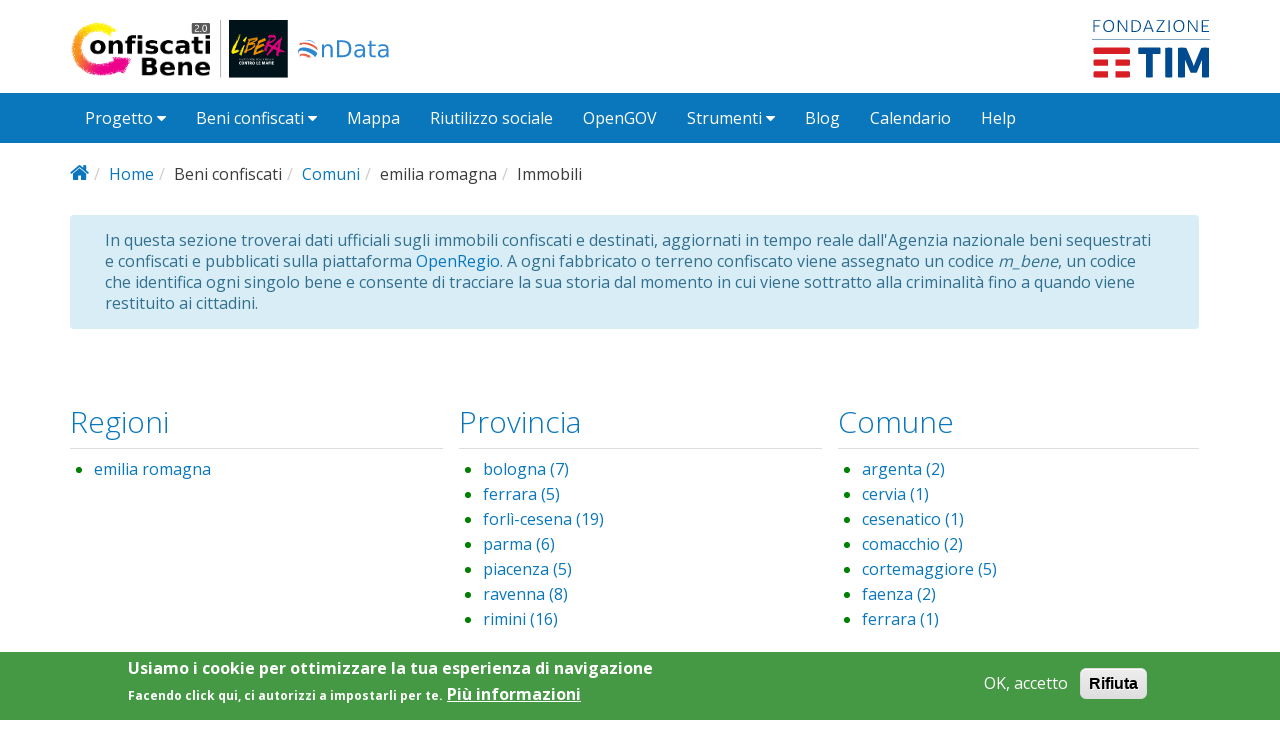

--- FILE ---
content_type: text/html; charset=utf-8
request_url: https://www.confiscatibene.it/openregio/immobilidestinati?f%5B0%5D=field_ente_destinatario%3AComuni&f%5B1%5D=field_regione%3Aemilia%20romagna&page=2
body_size: 9679
content:
<!DOCTYPE html PUBLIC "-//W3C//DTD XHTML+RDFa 1.0//EN"
  "http://www.w3.org/MarkUp/DTD/xhtml-rdfa-1.dtd">
<html lang="it" dir="ltr"
  xmlns:content="http://purl.org/rss/1.0/modules/content/"
  xmlns:dc="http://purl.org/dc/terms/"
  xmlns:foaf="http://xmlns.com/foaf/0.1/"
  xmlns:og="http://ogp.me/ns#"
  xmlns:rdfs="http://www.w3.org/2000/01/rdf-schema#"
  xmlns:sioc="http://rdfs.org/sioc/ns#"
  xmlns:sioct="http://rdfs.org/sioc/types#"
  xmlns:skos="http://www.w3.org/2004/02/skos/core#"
  xmlns:xsd="http://www.w3.org/2001/XMLSchema#">
<head profile="http://www.w3.org/1999/xhtml/vocab">
  <meta http-equiv="X-UA-Compatible" content="IE=edge, chrome=1">
  <meta charset="utf-8">
  <meta name="viewport" content="width=device-width, initial-scale=1.0">
  <meta http-equiv="Content-Type" content="text/html; charset=utf-8" />
<link rel="shortcut icon" href="https://www.confiscatibene.it/sites/all/themes/cb2/favicon.ico" type="image/vnd.microsoft.icon" />
<meta name="viewport" content="width=device-width, initial-scale=1.0" />
<meta name="generator" content="Drupal 7 (http://drupal.org)" />
<link rel="canonical" href="https://www.confiscatibene.it/openregio/immobilidestinati" />
<link rel="shortlink" href="https://www.confiscatibene.it/openregio/immobilidestinati" />
  <title>Immobili | Page 3 | Confiscati bene</title>
  <link type="text/css" rel="stylesheet" href="https://www.confiscatibene.it/sites/default/files/css/css_kShW4RPmRstZ3SpIC-ZvVGNFVAi0WEMuCnI0ZkYIaFw.css" media="all" />
<link type="text/css" rel="stylesheet" href="https://www.confiscatibene.it/sites/default/files/css/css_zWS33JphQ8354vADCrYEXghZq-7dBSX_GVE0h2a882o.css" media="all" />
<link type="text/css" rel="stylesheet" href="https://www.confiscatibene.it/sites/default/files/css/css_e1CgYWIq2cjDyuHdjd1vhZbGYN7SoEIczcJLM5VO6PA.css" media="all" />
<link type="text/css" rel="stylesheet" href="https://www.confiscatibene.it/sites/default/files/css/css_BjpMaQpFBOr8wkBw0GqGM3dgthwclJ1eiEryH9m4kaU.css" media="all" />
<link type="text/css" rel="stylesheet" href="//fonts.googleapis.com/css?family=Open+Sans::400,300,700" media="all" />
<link type="text/css" rel="stylesheet" href="https://www.confiscatibene.it/sites/default/files/css/css_lIp49wiGKRD19yicN6QfMh1OXu-jkXST08dCcIaK_9E.css" media="all" />
<style type="text/css" media="all">
<!--/*--><![CDATA[/*><!--*/
#sliding-popup.sliding-popup-bottom,#sliding-popup.sliding-popup-bottom .eu-cookie-withdraw-banner,.eu-cookie-withdraw-tab{background:#459844;}#sliding-popup.sliding-popup-bottom.eu-cookie-withdraw-wrapper{background:transparent}#sliding-popup .popup-content #popup-text h1,#sliding-popup .popup-content #popup-text h2,#sliding-popup .popup-content #popup-text h3,#sliding-popup .popup-content #popup-text p,.eu-cookie-compliance-more-button,.eu-cookie-compliance-secondary-button,.eu-cookie-withdraw-tab{color:#fff !important;}.eu-cookie-withdraw-tab{border-color:#fff;}

/*]]>*/-->
</style>
<link type="text/css" rel="stylesheet" href="https://www.confiscatibene.it/sites/default/files/css/css_zQ2eBnLphF29pqXmtPrNsJ8bS4-l9-3PB74mi4sdUNo.css" media="all" />
<link type="text/css" rel="stylesheet" href="https://www.confiscatibene.it/sites/default/files/css/css_LYP5pr8UW441EqUnSsPdZK4Zbf4SPK7fpWpMeJ7K0pI.css" media="print" />
<link type="text/css" rel="stylesheet" href="https://www.confiscatibene.it/sites/default/files/colorizer/cb2-ba92e54c.css" media="all" />

<!--[if lte IE 9]>
<link type="text/css" rel="stylesheet" href="https://www.confiscatibene.it/sites/default/files/css/css_afrXmziPY13Y9oUhiVMbLllpNaAnF9oeeqCoWSAcphU.css" media="all" />
<![endif]-->

<!--[if IE 9]>
<link type="text/css" rel="stylesheet" href="https://www.confiscatibene.it/sites/default/files/css/css_qpzT6Nla_9qnBw9yFCNlaMSx-mR1C2PUztgmhLWV6Xc.css" media="all" />
<![endif]-->

<!--[if IE 8]>
<link type="text/css" rel="stylesheet" href="https://www.confiscatibene.it/sites/default/files/css/css_6MXbSPvPzngfaB4wf1zxLcF9h_IysER946hly6FKaI4.css" media="all" />
<![endif]-->
<link type="text/css" rel="stylesheet" href="https://www.confiscatibene.it/sites/default/files/css/css_PxsPpITToy8ZnO0bJDA1TEC6bbFpGTfSWr2ZP8LuFYo.css" media="all" />
  <!-- HTML5 element support for IE6-8 -->
  <!--[if lt IE 9]>
    <script src="//html5shiv.googlecode.com/svn/trunk/html5.js"></script>
    <link href="/css/ie.css" media="screen" rel="stylesheet" type="text/css" />
  <![endif]-->
  <script type="text/javascript" src="https://www.confiscatibene.it/sites/default/files/js/js_xvYJgU6LChHqbcSh4y1AvdXfD5QBIwT3GVGVUeuksbM.js"></script>
<script type="text/javascript" src="https://maxcdn.bootstrapcdn.com/bootstrap/3.1.1/js/bootstrap.min.js"></script>
<script type="text/javascript" src="https://www.confiscatibene.it/sites/default/files/js/js_JkQzetqd1yff5abmiR2H8X20RFfzks3m6KxDNGiH_Vg.js"></script>
<script type="text/javascript" src="https://www.confiscatibene.it/sites/default/files/js/js_hwyg2LMOi8_Mdxu-cDZX-t5CBvZFLDtqVTZTPPTIDG8.js"></script>
<script type="text/javascript" src="https://www.confiscatibene.it/sites/default/files/js/js_h7sICImoQhvTsgG7C62bbYCLLYdihiubp819mrk7m2s.js"></script>
<script type="text/javascript">
<!--//--><![CDATA[//><!--
window.CKEDITOR_BASEPATH = '/sites/all/libraries/ckeditor/'
//--><!]]>
</script>
<script type="text/javascript" src="https://www.confiscatibene.it/sites/default/files/js/js_kVpnd7GaGLo3ORWmAdKUUXGyVjEH11U3edReMix1fq0.js"></script>
<script type="text/javascript">
<!--//--><![CDATA[//><!--
jQuery.extend(Drupal.settings, {"basePath":"\/","pathPrefix":"","ajaxPageState":{"theme":"cb2","theme_token":"Zz6kOqP_A_VsE-Jl596esdaYHg8o74l3F2p0rct5Hpc","js":{"0":1,"1":1,"profiles\/dkan\/modules\/contrib\/panopoly_widgets\/panopoly-widgets.js":1,"profiles\/dkan\/modules\/contrib\/panopoly_widgets\/panopoly-widgets-spotlight.js":1,"sites\/all\/modules\/contrib\/eu_cookie_compliance\/js\/eu_cookie_compliance.js":1,"profiles\/dkan\/modules\/contrib\/jquery_update\/replace\/jquery\/1.10\/jquery.min.js":1,"misc\/jquery.once.js":1,"misc\/drupal.js":1,"https:\/\/maxcdn.bootstrapcdn.com\/bootstrap\/3.1.1\/js\/bootstrap.min.js":1,"profiles\/dkan\/modules\/contrib\/jquery_update\/replace\/ui\/ui\/minified\/jquery.ui.core.min.js":1,"profiles\/dkan\/modules\/contrib\/jquery_update\/replace\/ui\/ui\/minified\/jquery.ui.widget.min.js":1,"profiles\/dkan\/modules\/contrib\/jquery_update\/replace\/ui\/external\/jquery.cookie.js":1,"profiles\/dkan\/modules\/contrib\/jquery_update\/replace\/ui\/ui\/minified\/jquery.ui.tabs.min.js":1,"profiles\/dkan\/modules\/contrib\/panopoly_images\/panopoly-images.js":1,"profiles\/dkan\/modules\/dkan\/dkan_plugins\/js\/colorPicker.behavior.js":1,"profiles\/dkan\/modules\/contrib\/recline\/js\/jsondataview.js":1,"profiles\/dkan\/modules\/contrib\/recline\/js\/restdataview.js":1,"public:\/\/languages\/it_XYROwSDvowpFWMlcLxmeEhKmlgxnbYZUvBmqoSNh7fo.js":1,"profiles\/dkan\/libraries\/jquery.imagesloaded\/jquery.imagesloaded.min.js":1,"profiles\/dkan\/modules\/contrib\/facetapi\/facetapi.js":1,"2":1,"profiles\/dkan\/themes\/contrib\/radix\/assets\/js\/radix.script.js":1,"profiles\/dkan\/themes\/nuboot_radix\/assets\/js\/nuboot_radix.script.js":1,"sites\/all\/themes\/cb2\/assets\/js\/cb2.script.js":1},"css":{"modules\/system\/system.base.css":1,"modules\/system\/system.messages.css":1,"modules\/system\/system.theme.css":1,"misc\/ui\/jquery.ui.core.css":1,"misc\/ui\/jquery.ui.theme.css":1,"misc\/ui\/jquery.ui.tabs.css":1,"modules\/aggregator\/aggregator.css":1,"sites\/all\/modules\/contrib\/calendar\/css\/calendar_multiday.css":1,"profiles\/dkan\/modules\/contrib\/date\/date_api\/date.css":1,"profiles\/dkan\/modules\/contrib\/date\/date_popup\/themes\/datepicker.1.7.css":1,"profiles\/dkan\/modules\/dkan\/dkan_data_story\/css\/dkan_data_story.css":1,"profiles\/dkan\/modules\/dkan\/dkan_harvest\/modules\/dkan_harvest_dashboard\/css\/dkan_harvest_dashboard.css":1,"modules\/field\/theme\/field.css":1,"profiles\/dkan\/modules\/contrib\/field_hidden\/field_hidden.css":1,"modules\/node\/node.css":1,"profiles\/dkan\/modules\/contrib\/panopoly_widgets\/panopoly-widgets.css":1,"profiles\/dkan\/modules\/contrib\/panopoly_widgets\/panopoly-widgets-spotlight.css":1,"profiles\/dkan\/modules\/contrib\/radix_layouts\/radix_layouts.css":1,"modules\/user\/user.css":1,"profiles\/dkan\/modules\/contrib\/views\/css\/views.css":1,"profiles\/dkan\/modules\/contrib\/media\/modules\/media_wysiwyg\/css\/media_wysiwyg.base.css":1,"profiles\/dkan\/modules\/contrib\/ctools\/css\/ctools.css":1,"profiles\/dkan\/modules\/contrib\/panels\/css\/panels.css":1,"profiles\/dkan\/modules\/contrib\/panels\/plugins\/layouts\/flexible\/flexible.css":1,"public:\/\/ctools\/css\/fc6e8a8fc5bba61b3a37e4e48a2abefe.css":1,"sites\/all\/modules\/contrib\/eu_cookie_compliance\/css\/eu_cookie_compliance.css":1,"profiles\/dkan\/modules\/dkan\/dkan_topics\/theme\/dkan_topics.css":1,"\/\/fonts.googleapis.com\/css?family=Open+Sans::400,300,700":1,"public:\/\/font-icon-select-general-generated-1.css":1,"profiles\/dkan\/modules\/dkan\/dkan_dataset\/css\/dkan_dataset.css":1,"0":1,"profiles\/dkan\/themes\/nuboot_radix\/assets\/css\/nuboot_radix.style.css":1,"profiles\/dkan\/themes\/nuboot_radix\/assets\/css\/dkan-flaticon.css":1,"profiles\/dkan\/themes\/nuboot_radix\/assets\/css\/dkan-topics.css":1,"sites\/all\/themes\/cb2\/assets\/css\/cb2.style.css":1,"profiles\/dkan\/themes\/nuboot_radix\/assets\/css\/print.css":1,"https:\/\/www.confiscatibene.it\/sites\/default\/files\/colorizer\/cb2-ba92e54c.css":1,"profiles\/dkan\/themes\/nuboot_radix\/assets\/css\/ie.css":1,"profiles\/dkan\/themes\/nuboot_radix\/assets\/css\/ie9.css":1,"profiles\/dkan\/themes\/nuboot_radix\/assets\/css\/ie8.css":1,"profiles\/dkan\/modules\/contrib\/panopoly_images\/panopoly-images.css":1}},"better_exposed_filters":{"views":{"testfaccette":{"displays":{"panel_pane_1":{"filters":[]}}}}},"facetapi":{"facets":[{"limit":20,"id":"facetapi-facet-search-apiformaldataindex-block-field-sottocategoria-del-bene","searcher":"search_api@formaldataindex","realmName":"block","facetName":"field_sottocategoria_del_bene","queryType":null,"widget":"facetapi_links","showMoreText":"Show more","showFewerText":"Show fewer"},{"limit":20,"id":"facetapi-facet-search-apiformaldataindex-block-field-tipo-destinazione","searcher":"search_api@formaldataindex","realmName":"block","facetName":"field_tipo_destinazione","queryType":null,"widget":"facetapi_links","showMoreText":"Show more","showFewerText":"Show fewer"},{"limit":20,"id":"facetapi-facet-search-apiformaldataindex-block-field-scopo-destinazione","searcher":"search_api@formaldataindex","realmName":"block","facetName":"field_scopo_destinazione","queryType":null,"widget":"facetapi_links","showMoreText":"Show more","showFewerText":"Show fewer"},{"limit":"20","id":"facetapi-facet-search-apiformaldataindex-block-field-regione","searcher":"search_api@formaldataindex","realmName":"block","facetName":"field_regione","queryType":null,"widget":"facetapi_links","showMoreText":"Show more","showFewerText":"Show fewer"},{"limit":20,"id":"facetapi-facet-search-apiformaldataindex-block-field-ente-destinatario","searcher":"search_api@formaldataindex","realmName":"block","facetName":"field_ente_destinatario","queryType":null,"widget":"facetapi_links","showMoreText":"Show more","showFewerText":"Show fewer"},{"limit":"0","id":"facetapi-facet-search-apiformaldataindex-block-field-format-data-provincia","searcher":"search_api@formaldataindex","realmName":"block","facetName":"field_format_data_provincia","queryType":null,"widget":"facetapi_links","showMoreText":"Mostra di pi\u00f9","showFewerText":"Mostra meno"},{"limit":"50","id":"facetapi-facet-search-apiformaldataindex-block-field-comune","searcher":"search_api@formaldataindex","realmName":"block","facetName":"field_comune","queryType":null,"widget":"facetapi_links","showMoreText":"Mostra di pi\u00f9","showFewerText":"Mostra meno"}]},"eu_cookie_compliance":{"popup_enabled":1,"popup_agreed_enabled":0,"popup_hide_agreed":0,"popup_clicking_confirmation":false,"popup_scrolling_confirmation":false,"popup_html_info":"\u003Cdiv\u003E\n  \u003Cdiv class =\u0022popup-content info\u0022\u003E\n    \u003Cdiv id=\u0022popup-text\u0022\u003E\n      \u003Ch2\u003EUsiamo i cookie per ottimizzare la tua esperienza di navigazione\u003C\/h2\u003E\n\u003Cp\u003EFacendo click qui, ci autorizzi a impostarli per te.\u003C\/p\u003E\n              \u003Cbutton type=\u0022button\u0022 class=\u0022find-more-button eu-cookie-compliance-more-button\u0022\u003EPi\u00f9 informazioni\u003C\/button\u003E\n          \u003C\/div\u003E\n    \u003Cdiv id=\u0022popup-buttons\u0022\u003E\n      \u003Cbutton type=\u0022button\u0022 class=\u0022agree-button eu-cookie-compliance-secondary-button\u0022\u003EOK, accetto\u003C\/button\u003E\n              \u003Cbutton type=\u0022button\u0022 class=\u0022decline-button eu-cookie-compliance-default-button\u0022 \u003ERifiuta\u003C\/button\u003E\n          \u003C\/div\u003E\n  \u003C\/div\u003E\n\u003C\/div\u003E","use_mobile_message":false,"mobile_popup_html_info":"\u003Cdiv\u003E\n  \u003Cdiv class =\u0022popup-content info\u0022\u003E\n    \u003Cdiv id=\u0022popup-text\u0022\u003E\n                    \u003Cbutton type=\u0022button\u0022 class=\u0022find-more-button eu-cookie-compliance-more-button\u0022\u003EPi\u00f9 informazioni\u003C\/button\u003E\n          \u003C\/div\u003E\n    \u003Cdiv id=\u0022popup-buttons\u0022\u003E\n      \u003Cbutton type=\u0022button\u0022 class=\u0022agree-button eu-cookie-compliance-secondary-button\u0022\u003EOK, accetto\u003C\/button\u003E\n              \u003Cbutton type=\u0022button\u0022 class=\u0022decline-button eu-cookie-compliance-default-button\u0022 \u003ERifiuta\u003C\/button\u003E\n          \u003C\/div\u003E\n  \u003C\/div\u003E\n\u003C\/div\u003E\n","mobile_breakpoint":"768","popup_html_agreed":"\u003Cdiv\u003E\n  \u003Cdiv class =\u0022popup-content agreed\u0022\u003E\n    \u003Cdiv id=\u0022popup-text\u0022\u003E\n      \u003Ch2\u003EThank you for accepting cookies\u003C\/h2\u003E\n\u003Cp\u003EYou can now hide this message or find out more about cookies.\u003C\/p\u003E\n    \u003C\/div\u003E\n    \u003Cdiv id=\u0022popup-buttons\u0022\u003E\n      \u003Cbutton type=\u0022button\u0022 class=\u0022hide-popup-button eu-cookie-compliance-hide-button\u0022\u003ENascondi\u003C\/button\u003E\n              \u003Cbutton type=\u0022button\u0022 class=\u0022find-more-button eu-cookie-compliance-more-button-thank-you\u0022 \u003EMore info\u003C\/button\u003E\n          \u003C\/div\u003E\n  \u003C\/div\u003E\n\u003C\/div\u003E","popup_use_bare_css":false,"popup_height":"auto","popup_width":"100%","popup_delay":1000,"popup_link":"\/privacy-and-cookies-policy","popup_link_new_window":1,"popup_position":null,"popup_language":"it","store_consent":false,"better_support_for_screen_readers":0,"reload_page":0,"domain":"","popup_eu_only_js":0,"cookie_lifetime":"100","cookie_session":false,"disagree_do_not_show_popup":0,"method":"opt_in","whitelisted_cookies":"","withdraw_markup":"\u003Cbutton type=\u0022button\u0022 class=\u0022eu-cookie-withdraw-tab\u0022\u003EPrivacy settings\u003C\/button\u003E\n\u003Cdiv class=\u0022eu-cookie-withdraw-banner\u0022\u003E\n  \u003Cdiv class=\u0022popup-content info\u0022\u003E\n    \u003Cdiv id=\u0022popup-text\u0022\u003E\n      \u003Ch2\u003EUsiamo i cookie per ottimizzare la tua esperienza di navigazione\u003C\/h2\u003E\n\u003Cp\u003EFacendo click qui, ci autorizzi a impostarli per te.\u003C\/p\u003E\n    \u003C\/div\u003E\n    \u003Cdiv id=\u0022popup-buttons\u0022\u003E\n      \u003Cbutton type=\u0022button\u0022 class=\u0022eu-cookie-withdraw-button\u0022\u003EWithdraw consent\u003C\/button\u003E\n    \u003C\/div\u003E\n  \u003C\/div\u003E\n\u003C\/div\u003E\n","withdraw_enabled":false},"urlIsAjaxTrusted":{"\/openregio\/immobilidestinati?f%5B0%5D=field_ente_destinatario%3AComuni\u0026f%5B1%5D=field_regione%3Aemilia%20romagna\u0026page=2":true}});
//--><!]]>
</script>
  <!-- cb2 per i tooltip-->
  <link rel="stylesheet" type="text/css" href="/sites/all/themes/cb2/assets/css/balloon.css" />
  <!--<link rel="stylesheet" type="text/css" href="/sites/all/themes/cb2/assets/css/tooltipster.bundle.min.css" />

  <script type="text/javascript" src="http://code.jquery.com/jquery-1.10.0.min.js"></script>
  
  <script type="text/javascript" src="/sites/all/themes/cb2/assets/js/tooltipster.bundle.min.js"></script>
  <script>
      $(document).ready(function() {
		$('.nuvoletta').tooltipster({
			theme: 'tooltipster-light'
		});
      });
  </script>-->
  <!-- cb2 per i tooltip-->
  <!-- per highcharts -->
  <!--<script src="https://code.highcharts.com/highcharts.js"></script>
  <script src="https://code.highcharts.com/modules/heatmap.js"></script>-->
<!--  <script src="https://code.highcharts.com/modules/treemap.js"></script>-->
  <!--<script src="https://code.highcharts.com/maps/modules/data.js"></script>
  <script src="/sites/all/themes/cb2/assets/js/jquery-3.3.1.min.js"></script>
  <script src="/sites/all/themes/cb2/assets/js/highmaps/code/highmaps.js"></script>-->
  <!-- per highcharts -->
</head>
<body class="html not-front not-logged-in no-sidebars page-openregio page-openregio-immobilidestinati panel-layout-flexible panel-region-cc panel-region-center panel-region-descrizione panel-region-sinistra panel-region-ul panel-region-ur" >
  <div id="skip-link">
    <a href="#main-content" class="element-invisible element-focusable">Salta al contenuto principale</a>
  </div>
    <header id="header" class="header">
  <div class="branding container">
        <a class="logo navbar-btn pull-left" href="/" title="Home">
        <img src="/sites/all/themes/cb2/logo.svg" alt="Home" />
      </a>
      <div id="loghi">
      <a class="loghialtri navbar-btn pull-left" href="http://www.libera.it/" target="_blank" title="Libera, Associazioni, nomi e numeri CONTRO LE MAFIE">
        <img src="/sites/all/themes/cb2/assets/images/libera.svg" alt="Libera, Associazioni, nomi e numeri CONTRO LE MAFIE" />
      </a>
      <a class="loghialtri navbar-btn pull-left" href="http://ondata.it/" target="_blank" title="Associazione onData">
        <img src="/sites/all/themes/cb2/assets/images/ondata.svg" alt="Associazione onData" />
      </a>
      </div>
            <!-- views exposed search -->
    <section id="block-dkan-sitewide-dkan-sitewide-search-bar" class="block block-dkan-sitewide block-- clearfix">

        <div class="content">
    <form action="/openregio/immobilidestinati?f%5B0%5D=field_ente_destinatario%3AComuni&amp;f%5B1%5D=field_regione%3Aemilia%20romagna&amp;page=2" method="post" id="dkan-sitewide-dataset-search-form" accept-charset="UTF-8" role="form"><div><div class="form-item form-type-textfield form-item-search form-group">
  <label for="edit-search">Search </label>
 <input placeholder="ricerca" class="form-control form-text" type="text" id="edit-search" name="search" value="" size="30" maxlength="128" />
</div>
<input type="submit" id="edit-submit" name="op" value="" class="form-submit btn btn-default btn-primary" /><input type="hidden" name="form_build_id" value="form-nQ9qqoCAeGOHgTH9UKcYT-HlNJ7inkhakDp-pEg63KE" />
<input type="hidden" name="form_id" value="dkan_sitewide_dataset_search_form" />
</div></form>  </div>

</section>
    <div id="loghiOndataLibera" >
    <!--<a  target="_blank" href="http://www.libera.it/" title="Libera, Associazioni, nomi e numeri CONTRO LE MAFIE" alt="Libera, Associazioni, nomi e numeri CONTRO LE MAFIE"><img src="/sites/all/themes/cb2/assets/images/liberaHeader.svg" /></a>
		<img src="/sites/all/themes/cb2/assets/images/andHeader.svg" style="margin-right: 3px;margin-left: -5px;"/>-->
    <a  target="_blank" href="http://www.fondazionetim.it/" title="Fondazione TIM"><img src="/sites/all/themes/cb2/assets/images/fondazioneTIMHeader.svg" /></a>
    </div>
  </div>
  </div>
  <div class="navigation-wrapper">
    <div class="container">
      <nav class="navbar navbar-default" role="navigation">
        <div class="navbar-header">
          <button type="button" class="navbar-toggle" data-toggle="collapse" data-target="#navbar-collapse">
            <span class="sr-only">Toggle navigation</span>
            <span class="icon-bar"></span>
            <span class="icon-bar"></span>
            <span class="icon-bar"></span>
          </button>
        </div> <!-- /.navbar-header -->

        <!-- Collect the nav links, forms, and other content for toggling -->
        <div class="collapse navbar-collapse" id="navbar-collapse">
                      <ul id="main-menu" class="menu nav navbar-nav">
              <li class="first expanded dropdown menu-link-progetto-"><a href="/il-progetto" class="dropdown-toggle" data-toggle="dropdown" data-target="#">Progetto <span class="fa fa-caret-down"></span></a><ul class="dropdown-menu"><li class="first leaf menu-link-storia"><a href="/la-storia">Storia</a></li>
<li class="leaf menu-link-contatti"><a href="/contatti">Contatti</a></li>
<li class="last leaf menu-link-chi-siamo"><a href="/chi-siamo">Chi siamo</a></li>
</ul></li>
<li class="expanded active-trail dropdown active menu-link-beni-confiscati-"><span title="" class="active-trail dropdown-toggle nolink" data-toggle="dropdown" data-target="#">Beni confiscati <span class="fa fa-caret-down"></span></span><ul class="dropdown-menu"><li class="first leaf active-trail active active menu-link-dati-ufficiali"><a href="/openregio/immobilidestinati" title="" class="active-trail active">Dati ufficiali</a></li>
<li class="last leaf menu-link-catalogo-dati"><a href="/search/type/dataset" title="">Catalogo dati</a></li>
</ul></li>
<li class="leaf menu-link-mappa"><a href="/mappa">Mappa</a></li>
<li class="leaf menu-link-riutilizzo-sociale"><a href="/riuso">Riutilizzo sociale</a></li>
<li class="leaf menu-link-opengov"><a href="/opengov">OpenGOV</a></li>
<li class="expanded dropdown menu-link-strumenti-"><span title="" class="dropdown-toggle nolink" data-toggle="dropdown" data-target="#">Strumenti <span class="fa fa-caret-down"></span></span><ul class="dropdown-menu"><li class="first leaf menu-link-partecipa"><a href="http://partecipa.confiscatibene.it/" title="">Partecipa</a></li>
<li class="leaf menu-link-chiedi-ai-comuni"><a href="/escili-bene">Chiedi ai Comuni</a></li>
<li class="leaf menu-link-glossario"><a href="/glossario">Glossario</a></li>
<li class="last leaf menu-link-report-monitoraggio"><a href="https://docs.google.com/forms/d/e/1FAIpQLSe-u-kpYf8Un6v1HhxBmez63I18u58uJAHKzRfRVWtTnKd4tQ/viewform" title="">Report monitoraggio</a></li>
</ul></li>
<li class="leaf menu-link-blog"><a href="/blogcb" title="">Blog</a></li>
<li class="leaf menu-link-calendario"><a href="/calendario/mese" title="">Calendario</a></li>
<li class="last leaf menu-link-help"><a href="/help">Help</a></li>
            </ul>
          
          <!-- user menu -->
          
        </div><!-- /.navbar-collapse -->
      </nav><!-- /.navbar -->
    </div><!-- /.container -->
  </div> <!-- /.navigation -->
</header>

<div id="main-wrapper">
  <div id="main" class="main container">

    <ul class="breadcrumb"><li class="home-link"><a href="/"><i class="fa fa fa-home"></i><span> Home</span></a></li><li><a href="/">Home</a></li><li><span title="" class="nolink">Beni confiscati</span></li><li><a href="/openregio/immobilidestinati?f%5B0%5D=field_ente_destinatario%3AComuni" class="active">Comuni</a></li><li>emilia romagna</li><li class="active-trail">Immobili</li></ul>        

    <div class="main-row">

      <section>
        <a id="main-content"></a>
                                                  <div class="region region-content">
    <div class="panel-flexible panels-flexible-40 clearfix" >
<div class="panel-flexible-inside panels-flexible-40-inside">
<div class="panels-flexible-row panels-flexible-row-40-2 panels-flexible-row-first clearfix descrizione">
  <div class="inside panels-flexible-row-inside panels-flexible-row-40-2-inside panels-flexible-row-inside-first clearfix">
<div class="panels-flexible-region panels-flexible-region-40-descrizione panels-flexible-region-first panels-flexible-region-last ">
  <div class="inside panels-flexible-region-inside panels-flexible-region-40-descrizione-inside panels-flexible-region-inside-first panels-flexible-region-inside-last">
<div class="panel-pane pane-fieldable-panels-pane pane-vuuid-42d60cf3-554b-4205-aa1f-29353f2fc625 pane-bundle-text"  >
  
      
  
  <div class="pane-content">
    <div class="fieldable-panels-pane">
    <div class="field field-name-field-basic-text-text field-type-text-long field-label-hidden"><div class="field-items"><div class="field-item even"><div class="alert alert-info">In questa sezione troverai dati ufficiali sugli immobili confiscati e destinati, aggiornati in tempo reale dall'Agenzia nazionale beni sequestrati e confiscati e pubblicati sulla piattaforma <a href="https://openregio.anbsc.it/" target="_blank">OpenRegio</a>. A ogni fabbricato o terreno confiscato viene assegnato un codice <i>m_bene</i>, un codice che identifica ogni singolo bene e consente di tracciare la sua storia dal momento in cui viene sottratto alla criminalità fino a quando viene restituito ai cittadini.</div></div></div></div></div>
  </div>

  
  </div>  </div>
</div>
  </div>
</div>
<div class="panels-flexible-row panels-flexible-row-40-1 clearfix sopra">
  <div class="inside panels-flexible-row-inside panels-flexible-row-40-1-inside clearfix">
<div class="panels-flexible-region panels-flexible-region-40-ul panels-flexible-region-first ">
  <div class="inside panels-flexible-region-inside panels-flexible-region-40-ul-inside panels-flexible-region-inside-first">
<div class="panel-pane pane-block pane-facetapi-3esh4raphvwbqugyhivsi49gzq1ga7uu faccetta_scroll"  >
  
        <h2 class="pane-title">
      Regioni    </h2>
    
  
  <div class="pane-content">
    <div class="item-list"><ul class="facetapi-facetapi-links facetapi-facet-field-regione" id="facetapi-facet-search-apiformaldataindex-block-field-regione"><li class="leaf first last"><a href="/openregio/immobilidestinati?f%5B0%5D=field_ente_destinatario%3AComuni" rel="nofollow" class="facetapi-active" id="facetapi-link--10">emilia romagna<span class="element-invisible"> Remove emilia romagna filter </span></a></li>
</ul></div>  </div>

  
  </div>
  </div>
</div>
<div class="panels-flexible-region panels-flexible-region-40-cc ">
  <div class="inside panels-flexible-region-inside panels-flexible-region-40-cc-inside">
<div class="panel-pane pane-block pane-facetapi-oraenzay9pgd00ehbs43jx6cyqmkvn5q faccetta_scroll"  >
  
        <h2 class="pane-title">
      Provincia    </h2>
    
  
  <div class="pane-content">
    <div class="item-list"><ul class="facetapi-facetapi-links facetapi-facet-field-format-data-provincia" id="facetapi-facet-search-apiformaldataindex-block-field-format-data-provincia"><li class="leaf first"><a href="/openregio/immobilidestinati?f%5B0%5D=field_ente_destinatario%3AComuni&amp;f%5B1%5D=field_regione%3Aemilia%20romagna&amp;f%5B2%5D=field_format_data_provincia%3Abologna" rel="nofollow" class="facetapi-inactive" id="facetapi-link--12">bologna (7)<span class="element-invisible"> Apply bologna filter </span></a></li>
<li class="leaf"><a href="/openregio/immobilidestinati?f%5B0%5D=field_ente_destinatario%3AComuni&amp;f%5B1%5D=field_regione%3Aemilia%20romagna&amp;f%5B2%5D=field_format_data_provincia%3Aferrara" rel="nofollow" class="facetapi-inactive" id="facetapi-link--13">ferrara (5)<span class="element-invisible"> Apply ferrara filter </span></a></li>
<li class="leaf"><a href="/openregio/immobilidestinati?f%5B0%5D=field_ente_destinatario%3AComuni&amp;f%5B1%5D=field_regione%3Aemilia%20romagna&amp;f%5B2%5D=field_format_data_provincia%3Aforl%C3%AC-cesena" rel="nofollow" class="facetapi-inactive" id="facetapi-link--14">forlì-cesena (19)<span class="element-invisible"> Apply forlì-cesena filter </span></a></li>
<li class="leaf"><a href="/openregio/immobilidestinati?f%5B0%5D=field_ente_destinatario%3AComuni&amp;f%5B1%5D=field_regione%3Aemilia%20romagna&amp;f%5B2%5D=field_format_data_provincia%3Aparma" rel="nofollow" class="facetapi-inactive" id="facetapi-link--15">parma (6)<span class="element-invisible"> Apply parma filter </span></a></li>
<li class="leaf"><a href="/openregio/immobilidestinati?f%5B0%5D=field_ente_destinatario%3AComuni&amp;f%5B1%5D=field_regione%3Aemilia%20romagna&amp;f%5B2%5D=field_format_data_provincia%3Apiacenza" rel="nofollow" class="facetapi-inactive" id="facetapi-link--16">piacenza (5)<span class="element-invisible"> Apply piacenza filter </span></a></li>
<li class="leaf"><a href="/openregio/immobilidestinati?f%5B0%5D=field_ente_destinatario%3AComuni&amp;f%5B1%5D=field_regione%3Aemilia%20romagna&amp;f%5B2%5D=field_format_data_provincia%3Aravenna" rel="nofollow" class="facetapi-inactive" id="facetapi-link--17">ravenna (8)<span class="element-invisible"> Apply ravenna filter </span></a></li>
<li class="leaf last"><a href="/openregio/immobilidestinati?f%5B0%5D=field_ente_destinatario%3AComuni&amp;f%5B1%5D=field_regione%3Aemilia%20romagna&amp;f%5B2%5D=field_format_data_provincia%3Arimini" rel="nofollow" class="facetapi-inactive" id="facetapi-link--18">rimini (16)<span class="element-invisible"> Apply rimini filter </span></a></li>
</ul></div>  </div>

  
  </div>
  </div>
</div>
<div class="panels-flexible-region panels-flexible-region-40-ur panels-flexible-region-last ">
  <div class="inside panels-flexible-region-inside panels-flexible-region-40-ur-inside panels-flexible-region-inside-last">
<div class="panel-pane pane-block pane-facetapi-stwf1uqs2qbxyzj0hh4zvjarnko59o99 faccetta_scroll"  >
  
        <h2 class="pane-title">
      Comune    </h2>
    
  
  <div class="pane-content">
    <div class="item-list"><ul class="facetapi-facetapi-links facetapi-facet-field-comune" id="facetapi-facet-search-apiformaldataindex-block-field-comune"><li class="leaf first"><a href="/openregio/immobilidestinati?f%5B0%5D=field_ente_destinatario%3AComuni&amp;f%5B1%5D=field_regione%3Aemilia%20romagna&amp;f%5B2%5D=field_comune%3Aargenta" rel="nofollow" class="facetapi-inactive" id="facetapi-link--19">argenta (2)<span class="element-invisible"> Apply argenta filter </span></a></li>
<li class="leaf"><a href="/openregio/immobilidestinati?f%5B0%5D=field_ente_destinatario%3AComuni&amp;f%5B1%5D=field_regione%3Aemilia%20romagna&amp;f%5B2%5D=field_comune%3Acervia" rel="nofollow" class="facetapi-inactive" id="facetapi-link--20">cervia (1)<span class="element-invisible"> Apply cervia filter </span></a></li>
<li class="leaf"><a href="/openregio/immobilidestinati?f%5B0%5D=field_ente_destinatario%3AComuni&amp;f%5B1%5D=field_regione%3Aemilia%20romagna&amp;f%5B2%5D=field_comune%3Acesenatico" rel="nofollow" class="facetapi-inactive" id="facetapi-link--21">cesenatico (1)<span class="element-invisible"> Apply cesenatico filter </span></a></li>
<li class="leaf"><a href="/openregio/immobilidestinati?f%5B0%5D=field_ente_destinatario%3AComuni&amp;f%5B1%5D=field_regione%3Aemilia%20romagna&amp;f%5B2%5D=field_comune%3Acomacchio" rel="nofollow" class="facetapi-inactive" id="facetapi-link--22">comacchio (2)<span class="element-invisible"> Apply comacchio filter </span></a></li>
<li class="leaf"><a href="/openregio/immobilidestinati?f%5B0%5D=field_ente_destinatario%3AComuni&amp;f%5B1%5D=field_regione%3Aemilia%20romagna&amp;f%5B2%5D=field_comune%3Acortemaggiore" rel="nofollow" class="facetapi-inactive" id="facetapi-link--23">cortemaggiore (5)<span class="element-invisible"> Apply cortemaggiore filter </span></a></li>
<li class="leaf"><a href="/openregio/immobilidestinati?f%5B0%5D=field_ente_destinatario%3AComuni&amp;f%5B1%5D=field_regione%3Aemilia%20romagna&amp;f%5B2%5D=field_comune%3Afaenza" rel="nofollow" class="facetapi-inactive" id="facetapi-link--24">faenza (2)<span class="element-invisible"> Apply faenza filter </span></a></li>
<li class="leaf"><a href="/openregio/immobilidestinati?f%5B0%5D=field_ente_destinatario%3AComuni&amp;f%5B1%5D=field_regione%3Aemilia%20romagna&amp;f%5B2%5D=field_comune%3Aferrara" rel="nofollow" class="facetapi-inactive" id="facetapi-link--25">ferrara (1)<span class="element-invisible"> Apply ferrara filter </span></a></li>
<li class="leaf"><a href="/openregio/immobilidestinati?f%5B0%5D=field_ente_destinatario%3AComuni&amp;f%5B1%5D=field_regione%3Aemilia%20romagna&amp;f%5B2%5D=field_comune%3Aforl%C3%AC" rel="nofollow" class="facetapi-inactive" id="facetapi-link--26">forlì (16)<span class="element-invisible"> Apply forlì filter </span></a></li>
<li class="leaf"><a href="/openregio/immobilidestinati?f%5B0%5D=field_ente_destinatario%3AComuni&amp;f%5B1%5D=field_regione%3Aemilia%20romagna&amp;f%5B2%5D=field_comune%3Agaggio%20montano" rel="nofollow" class="facetapi-inactive" id="facetapi-link--27">gaggio montano (2)<span class="element-invisible"> Apply gaggio montano filter </span></a></li>
<li class="leaf"><a href="/openregio/immobilidestinati?f%5B0%5D=field_ente_destinatario%3AComuni&amp;f%5B1%5D=field_regione%3Aemilia%20romagna&amp;f%5B2%5D=field_comune%3Alanghirano" rel="nofollow" class="facetapi-inactive" id="facetapi-link--28">langhirano (4)<span class="element-invisible"> Apply langhirano filter </span></a></li>
<li class="leaf"><a href="/openregio/immobilidestinati?f%5B0%5D=field_ente_destinatario%3AComuni&amp;f%5B1%5D=field_regione%3Aemilia%20romagna&amp;f%5B2%5D=field_comune%3Apianoro" rel="nofollow" class="facetapi-inactive" id="facetapi-link--29">pianoro (5)<span class="element-invisible"> Apply pianoro filter </span></a></li>
<li class="leaf"><a href="/openregio/immobilidestinati?f%5B0%5D=field_ente_destinatario%3AComuni&amp;f%5B1%5D=field_regione%3Aemilia%20romagna&amp;f%5B2%5D=field_comune%3Aravenna" rel="nofollow" class="facetapi-inactive" id="facetapi-link--30">ravenna (5)<span class="element-invisible"> Apply ravenna filter </span></a></li>
<li class="leaf"><a href="/openregio/immobilidestinati?f%5B0%5D=field_ente_destinatario%3AComuni&amp;f%5B1%5D=field_regione%3Aemilia%20romagna&amp;f%5B2%5D=field_comune%3Ariccione" rel="nofollow" class="facetapi-inactive" id="facetapi-link--31">riccione (16)<span class="element-invisible"> Apply riccione filter </span></a></li>
<li class="leaf"><a href="/openregio/immobilidestinati?f%5B0%5D=field_ente_destinatario%3AComuni&amp;f%5B1%5D=field_regione%3Aemilia%20romagna&amp;f%5B2%5D=field_comune%3Asalsomaggiore%20terme" rel="nofollow" class="facetapi-inactive" id="facetapi-link--32">salsomaggiore terme (2)<span class="element-invisible"> Apply salsomaggiore terme filter </span></a></li>
<li class="leaf last"><a href="/openregio/immobilidestinati?f%5B0%5D=field_ente_destinatario%3AComuni&amp;f%5B1%5D=field_regione%3Aemilia%20romagna&amp;f%5B2%5D=field_comune%3Asan%20mauro%20pascoli" rel="nofollow" class="facetapi-inactive" id="facetapi-link--33">san mauro pascoli (2)<span class="element-invisible"> Apply san mauro pascoli filter </span></a></li>
</ul></div>  </div>

  
  </div>
  </div>
</div>
  </div>
</div>
<div class="panels-flexible-row panels-flexible-row-40-main-row panels-flexible-row-last clearfix">
  <div class="inside panels-flexible-row-inside panels-flexible-row-40-main-row-inside panels-flexible-row-inside-last clearfix">
<div class="panels-flexible-row-40-main-row-left"><div class="panels-flexible-region panels-flexible-region-40-sinistra panels-flexible-region-first ">
  <div class="inside panels-flexible-region-inside panels-flexible-region-40-sinistra-inside panels-flexible-region-inside-first">
<div class="panel-pane pane-block pane-facetapi-ja9njxkkvwhaosjgysvd6gftoe1qnx9m"  >
  
        <h2 class="pane-title">
      Categoria    </h2>
    
  
  <div class="pane-content">
    <div class="item-list"><ul class="facetapi-facetapi-links facetapi-facet-field-sottocategoria-del-bene" id="facetapi-facet-search-apiformaldataindex-block-field-sottocategoria-del-bene"><li class="leaf first"><a href="/openregio/immobilidestinati?f%5B0%5D=field_ente_destinatario%3AComuni&amp;f%5B1%5D=field_regione%3Aemilia%20romagna&amp;f%5B2%5D=field_sottocategoria_del_bene%3AAltro" rel="nofollow" class="facetapi-inactive" id="facetapi-link">Altro (19)<span class="element-invisible"> Apply Altro filter </span></a></li>
<li class="leaf"><a href="/openregio/immobilidestinati?f%5B0%5D=field_ente_destinatario%3AComuni&amp;f%5B1%5D=field_regione%3Aemilia%20romagna&amp;f%5B2%5D=field_sottocategoria_del_bene%3AAlbergo%2C%20Pensione" rel="nofollow" class="facetapi-inactive" id="facetapi-link--2">Albergo, Pensione (16)<span class="element-invisible"> Apply Albergo, Pensione filter </span></a></li>
<li class="leaf"><a href="/openregio/immobilidestinati?f%5B0%5D=field_ente_destinatario%3AComuni&amp;f%5B1%5D=field_regione%3Aemilia%20romagna&amp;f%5B2%5D=field_sottocategoria_del_bene%3AAppartamento%20in%20condominio" rel="nofollow" class="facetapi-inactive" id="facetapi-link--3">Appartamento in condominio (16)<span class="element-invisible"> Apply Appartamento in condominio filter </span></a></li>
<li class="leaf"><a href="/openregio/immobilidestinati?f%5B0%5D=field_ente_destinatario%3AComuni&amp;f%5B1%5D=field_regione%3Aemilia%20romagna&amp;f%5B2%5D=field_sottocategoria_del_bene%3ABox%2C%20garage%2C%20autorimessa%2C%20posto%20auto" rel="nofollow" class="facetapi-inactive" id="facetapi-link--4">Box, garage, autorimessa, posto auto (6)<span class="element-invisible"> Apply Box, garage, autorimessa, posto auto filter </span></a></li>
<li class="leaf"><a href="/openregio/immobilidestinati?f%5B0%5D=field_ente_destinatario%3AComuni&amp;f%5B1%5D=field_regione%3Aemilia%20romagna&amp;f%5B2%5D=field_sottocategoria_del_bene%3ATerreno%20agricolo" rel="nofollow" class="facetapi-inactive" id="facetapi-link--5">Terreno agricolo (6)<span class="element-invisible"> Apply Terreno agricolo filter </span></a></li>
<li class="leaf"><a href="/openregio/immobilidestinati?f%5B0%5D=field_ente_destinatario%3AComuni&amp;f%5B1%5D=field_regione%3Aemilia%20romagna&amp;f%5B2%5D=field_sottocategoria_del_bene%3ATerreno%20edificabile" rel="nofollow" class="facetapi-inactive" id="facetapi-link--6">Terreno edificabile (2)<span class="element-invisible"> Apply Terreno edificabile filter </span></a></li>
<li class="leaf last"><a href="/openregio/immobilidestinati?f%5B0%5D=field_ente_destinatario%3AComuni&amp;f%5B1%5D=field_regione%3Aemilia%20romagna&amp;f%5B2%5D=field_sottocategoria_del_bene%3AAbitazione%20indipendente" rel="nofollow" class="facetapi-inactive" id="facetapi-link--7">Abitazione indipendente (1)<span class="element-invisible"> Apply Abitazione indipendente filter </span></a></li>
</ul></div>  </div>

  
  </div>
<div class="panel-pane pane-block pane-facetapi-y7wslamyf4yforkaxzal3ozsd35w1hdc"  >
  
        <h2 class="pane-title">
      Destinatario    </h2>
    
  
  <div class="pane-content">
    <div class="item-list"><ul class="facetapi-facetapi-links facetapi-facet-field-ente-destinatario" id="facetapi-facet-search-apiformaldataindex-block-field-ente-destinatario"><li class="leaf first last"><a href="/openregio/immobilidestinati?f%5B0%5D=field_regione%3Aemilia%20romagna" rel="nofollow" class="facetapi-active" id="facetapi-link--11">Comuni<span class="element-invisible"> Remove Comuni filter </span></a></li>
</ul></div>  </div>

  
  </div>
  </div>
</div>
</div><div class="panels-flexible-row-40-main-row-middle"><div class="panels-flexible-region panels-flexible-region-40-center panels-flexible-region-last">
  <div class="inside panels-flexible-region-inside panels-flexible-region-40-center-inside panels-flexible-region-inside-last">
<div class="panel-pane pane-views-panes pane-testfaccette-panel-pane-1"  >
  
        <h2 class="pane-title">
      Lista beni immobili destinati    </h2>
    
  
  <div class="pane-content">
    <div class="view view-testfaccette view-id-testfaccette view-display-id-panel_pane_1 view-dom-id-d06e0cc7e08240e55ae95df5b7366fdb">
        
  
  
      <div class="view-content">
      <div class="table-responsive">
  <table class="views-table cols-4 table table-striped table-bordered" >
               <thead>
        <tr>
                      <th class="views-field views-field-title" >
              m-bene            </th>
                      <th class="views-field views-field-field-comune" >
              Comune            </th>
                      <th class="views-field views-field-field-format-data-provincia" >
              Provincia            </th>
                      <th class="views-field views-field-field-regione" >
              Regione            </th>
                  </tr>
      </thead>
        <tbody>
              <tr class="odd views-row-first">
                      <td class="views-field views-field-title" >
              <a href="/openregio/immobilidestinati/i-rn-319255">I-RN-319255</a>            </td>
                      <td class="views-field views-field-field-comune" >
              Riccione            </td>
                      <td class="views-field views-field-field-format-data-provincia" >
              Rimini            </td>
                      <td class="views-field views-field-field-regione" >
              Emilia Romagna            </td>
                  </tr>
              <tr class="even">
                      <td class="views-field views-field-title" >
              <a href="/openregio/immobilidestinati/i-rn-319256">I-RN-319256</a>            </td>
                      <td class="views-field views-field-field-comune" >
              Riccione            </td>
                      <td class="views-field views-field-field-format-data-provincia" >
              Rimini            </td>
                      <td class="views-field views-field-field-regione" >
              Emilia Romagna            </td>
                  </tr>
              <tr class="odd">
                      <td class="views-field views-field-title" >
              <a href="/openregio/immobilidestinati/i-rn-319257">I-RN-319257</a>            </td>
                      <td class="views-field views-field-field-comune" >
              Riccione            </td>
                      <td class="views-field views-field-field-format-data-provincia" >
              Rimini            </td>
                      <td class="views-field views-field-field-regione" >
              Emilia Romagna            </td>
                  </tr>
              <tr class="even">
                      <td class="views-field views-field-title" >
              <a href="/openregio/immobilidestinati/i-rn-319260">I-RN-319260</a>            </td>
                      <td class="views-field views-field-field-comune" >
              Riccione            </td>
                      <td class="views-field views-field-field-format-data-provincia" >
              Rimini            </td>
                      <td class="views-field views-field-field-regione" >
              Emilia Romagna            </td>
                  </tr>
              <tr class="odd">
                      <td class="views-field views-field-title" >
              <a href="/openregio/immobilidestinati/i-rn-319261">I-RN-319261</a>            </td>
                      <td class="views-field views-field-field-comune" >
              Riccione            </td>
                      <td class="views-field views-field-field-format-data-provincia" >
              Rimini            </td>
                      <td class="views-field views-field-field-regione" >
              Emilia Romagna            </td>
                  </tr>
              <tr class="even">
                      <td class="views-field views-field-title" >
              <a href="/openregio/immobilidestinati/i-rn-319262">I-RN-319262</a>            </td>
                      <td class="views-field views-field-field-comune" >
              Riccione            </td>
                      <td class="views-field views-field-field-format-data-provincia" >
              Rimini            </td>
                      <td class="views-field views-field-field-regione" >
              Emilia Romagna            </td>
                  </tr>
              <tr class="odd">
                      <td class="views-field views-field-title" >
              <a href="/openregio/immobilidestinati/i-rn-319263">I-RN-319263</a>            </td>
                      <td class="views-field views-field-field-comune" >
              Riccione            </td>
                      <td class="views-field views-field-field-format-data-provincia" >
              Rimini            </td>
                      <td class="views-field views-field-field-regione" >
              Emilia Romagna            </td>
                  </tr>
              <tr class="even">
                      <td class="views-field views-field-title" >
              <a href="/openregio/immobilidestinati/i-rn-319264">I-RN-319264</a>            </td>
                      <td class="views-field views-field-field-comune" >
              Riccione            </td>
                      <td class="views-field views-field-field-format-data-provincia" >
              Rimini            </td>
                      <td class="views-field views-field-field-regione" >
              Emilia Romagna            </td>
                  </tr>
              <tr class="odd">
                      <td class="views-field views-field-title" >
              <a href="/openregio/immobilidestinati/i-rn-319265">I-RN-319265</a>            </td>
                      <td class="views-field views-field-field-comune" >
              Riccione            </td>
                      <td class="views-field views-field-field-format-data-provincia" >
              Rimini            </td>
                      <td class="views-field views-field-field-regione" >
              Emilia Romagna            </td>
                  </tr>
              <tr class="even">
                      <td class="views-field views-field-title" >
              <a href="/openregio/immobilidestinati/i-rn-319266">I-RN-319266</a>            </td>
                      <td class="views-field views-field-field-comune" >
              Riccione            </td>
                      <td class="views-field views-field-field-format-data-provincia" >
              Rimini            </td>
                      <td class="views-field views-field-field-regione" >
              Emilia Romagna            </td>
                  </tr>
              <tr class="odd">
                      <td class="views-field views-field-title" >
              <a href="/openregio/immobilidestinati/i-rn-319332">I-RN-319332</a>            </td>
                      <td class="views-field views-field-field-comune" >
              Riccione            </td>
                      <td class="views-field views-field-field-format-data-provincia" >
              Rimini            </td>
                      <td class="views-field views-field-field-regione" >
              Emilia Romagna            </td>
                  </tr>
              <tr class="even">
                      <td class="views-field views-field-title" >
              <a href="/openregio/immobilidestinati/i-bo-14545">I-BO-14545</a>            </td>
                      <td class="views-field views-field-field-comune" >
              Pianoro            </td>
                      <td class="views-field views-field-field-format-data-provincia" >
              Bologna            </td>
                      <td class="views-field views-field-field-regione" >
              Emilia Romagna            </td>
                  </tr>
              <tr class="odd">
                      <td class="views-field views-field-title" >
              <a href="/openregio/immobilidestinati/i-bo-14556">I-BO-14556</a>            </td>
                      <td class="views-field views-field-field-comune" >
              Pianoro            </td>
                      <td class="views-field views-field-field-format-data-provincia" >
              Bologna            </td>
                      <td class="views-field views-field-field-regione" >
              Emilia Romagna            </td>
                  </tr>
              <tr class="even">
                      <td class="views-field views-field-title" >
              <a href="/openregio/immobilidestinati/i-bo-14564">I-BO-14564</a>            </td>
                      <td class="views-field views-field-field-comune" >
              Pianoro            </td>
                      <td class="views-field views-field-field-format-data-provincia" >
              Bologna            </td>
                      <td class="views-field views-field-field-regione" >
              Emilia Romagna            </td>
                  </tr>
              <tr class="odd">
                      <td class="views-field views-field-title" >
              <a href="/openregio/immobilidestinati/i-bo-14572">I-BO-14572</a>            </td>
                      <td class="views-field views-field-field-comune" >
              Pianoro            </td>
                      <td class="views-field views-field-field-format-data-provincia" >
              Bologna            </td>
                      <td class="views-field views-field-field-regione" >
              Emilia Romagna            </td>
                  </tr>
              <tr class="even views-row-last">
                      <td class="views-field views-field-title" >
              <a href="/openregio/immobilidestinati/i-bo-14580">I-BO-14580</a>            </td>
                      <td class="views-field views-field-field-comune" >
              Pianoro            </td>
                      <td class="views-field views-field-field-format-data-provincia" >
              Bologna            </td>
                      <td class="views-field views-field-field-regione" >
              Emilia Romagna            </td>
                  </tr>
          </tbody>
  </table>
</div>
    </div>
  
      <div class="text-center"><div class="item-list"><ul class="pagination pager"><li class="pager-first first"><a title="Vai alla prima pagina" href="/openregio/immobilidestinati?f%5B0%5D=field_ente_destinatario%3AComuni&amp;f%5B1%5D=field_regione%3Aemilia%20romagna">« prima</a></li>
<li class="pager-previous"><a title="Vai alla pagina precedente" href="/openregio/immobilidestinati?f%5B0%5D=field_ente_destinatario%3AComuni&amp;f%5B1%5D=field_regione%3Aemilia%20romagna&amp;page=1">‹ precedente</a></li>
<li class="pager-item"><a title="Vai a pagina 1" href="/openregio/immobilidestinati?f%5B0%5D=field_ente_destinatario%3AComuni&amp;f%5B1%5D=field_regione%3Aemilia%20romagna">1</a></li>
<li class="pager-item"><a title="Vai a pagina 2" href="/openregio/immobilidestinati?f%5B0%5D=field_ente_destinatario%3AComuni&amp;f%5B1%5D=field_regione%3Aemilia%20romagna&amp;page=1">2</a></li>
<li class="pager-current active last"><span>3</span></li>
</ul></div></div>  
  
  
  
      <div class="feed-icon">
      <a href="/openregio/immobilidestinati/export.csv?f%5B0%5D=field_ente_destinatario%3AComuni&amp;f%5B1%5D=field_regione%3Aemilia%20romagna"><img typeof="foaf:Image" src="https://www.confiscatibene.it/sites/all/modules/contrib/views_data_export/images/csv.png" alt="CSV" title="CSV" /></a>    </div>
  
</div>  </div>

  
  </div>
  </div>
</div>
</div>  </div>
</div>
</div>
</div>
  </div>
      </section>

    </div>

  </div> <!-- /#main -->
</div> <!-- /#main-wrapper -->

<footer id="footer" class="footer">
    <div class="container">
      <small class="copyright pull-left"><strong>Confiscati Bene 2.0</strong> è stato realizzato grazie al contributo di <a href="http://www.fondazionetim.it" target="_blank"><strong>Fondazione TIM</strong></a> che è espressione dell'impegno sociale di TIM e la cui missione è promuovere la cultura del cambiamento e dell'innovazione digitale, favorendo l'integrazione, la comunicazione, la crescita economica e sociale.</small>      
      <!--<small class="pull-right"></small>-->
      <hr style="width: 100%; border: 1px solid #DDDDDD;margin-top: 5px;margin-bottom: 5px;" class="pull-left">
      <small class="copyright pull-left">È un progetto dell'<a href="http://ondata.it/" target="_blank"><strong>Associazione onData</strong></a> e di <a href="http://www.libera.it/" target="_blank"><strong>Libera. Associazioni, nomi e numeri contro le mafie</strong></a> | email: <a href="mailto:info@confiscatibene.it">info@confiscatibene.it</a> | twitter: <a href="https://twitter.com/confiscatibene" target="_blank">@confiscatibene</a> | fb: <a href="https://www.facebook.com/ConfiscatiBene/" target="_blank">ConfiscatiBene</a></small>
      <small class="copyright pull-left">I contenuti di questo sito (salvo diversamente specificato) sono distribuiti con Licenza <a rel="license" href="http://creativecommons.org/licenses/by-sa/4.0/deed.it">CC BY-SA 4</a> | <!--<a href="#">Termini di servizio</a> |--> <a href="/privacy-and-cookies-policy">Cookies Policy</a></small>
  </div>
</footer>
  <script type="text/javascript">
<!--//--><![CDATA[//><!--
function euCookieComplianceLoadScripts() {}
//--><!]]>
</script>
<script type="text/javascript">
<!--//--><![CDATA[//><!--
var eu_cookie_compliance_cookie_name = "";
//--><!]]>
</script>
<script type="text/javascript" src="https://www.confiscatibene.it/sites/default/files/js/js_29qYXJz8NLGg8Aomg-RZPjJcj9yEdEst1BMZ9gZbs-4.js"></script>
<script type="text/javascript" src="https://www.confiscatibene.it/sites/default/files/js/js_4MRGjqSerJEQxet46pdKTifSYprPwyhoaSNKNoRsFw4.js"></script>

</body>
</html>
